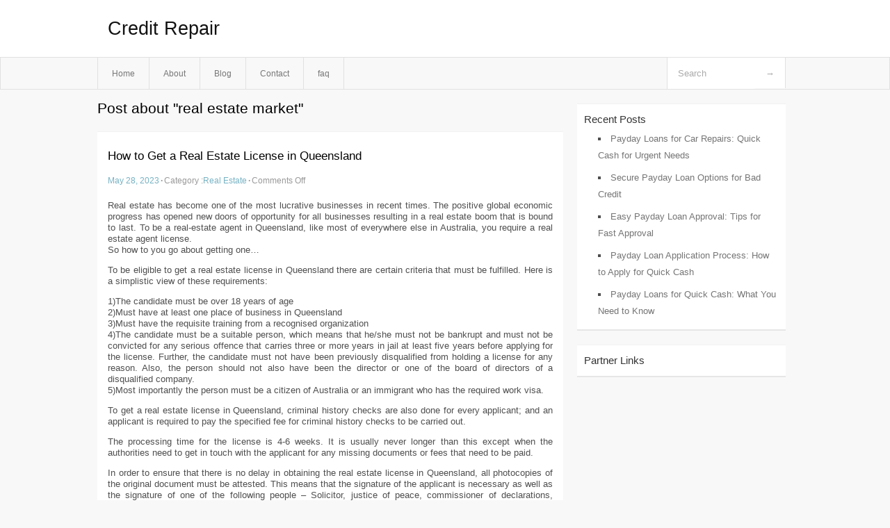

--- FILE ---
content_type: text/html; charset=UTF-8
request_url: http://tqvodmj.info/tag/real-estate-market/
body_size: 4162
content:
<!DOCTYPE html PUBLIC "-//W3C//DTD XHTML 1.0 Transitional//EN" "http://www.w3.org/TR/xhtml1/DTD/xhtml1-transitional.dtd">
<html xmlns="http://www.w3.org/1999/xhtml" dir="ltr" lang="en-US">
<head profile="http://gmpg.org/xfn/11">
	<meta http-equiv="Content-Type" content="text/html; charset=UTF-8" />
	<link rel="stylesheet" href="http://tqvodmj.info/wp-content/themes/mx/style.css" type="text/css" media="screen" />
	<link rel="pingback" href="http://tqvodmj.info/xmlrpc.php" />
	<title>real estate market &laquo;  Credit Repair</title>
	<link rel="start" href="http://tqvodmj.info" title="Credit Repair Home" />
	<link rel="alternate" type="application/rss+xml" title="Credit Repair &raquo; Feed" href="http://tqvodmj.info/feed/" />
<link rel="alternate" type="application/rss+xml" title="Credit Repair &raquo; Comments Feed" href="http://tqvodmj.info/comments/feed/" />
<link rel="alternate" type="application/rss+xml" title="Credit Repair &raquo; real estate market Tag Feed" href="http://tqvodmj.info/tag/real-estate-market/feed/" />
<link rel="EditURI" type="application/rsd+xml" title="RSD" href="http://tqvodmj.info/xmlrpc.php?rsd" />
<link rel="wlwmanifest" type="application/wlwmanifest+xml" href="http://tqvodmj.info/wp-includes/wlwmanifest.xml" /> 
<link rel='index' title='Credit Repair' href='http://tqvodmj.info/' />
<meta name="generator" content="WordPress 3.1.3" />
<style type="text/css">        #header {            background:#fff url();        }		.siteName a,.description{color:#111111}    </style></head>
<body class="archive tag tag-real-estate-market tag-175">

<div id="header">
		<div class="container">
					<h1 class="siteName">
									<a href="http://tqvodmj.info" title="Credit Repair">Credit Repair</a>
							</h1>

		</div>
		<div id="globalNavi">
			<div class="container">
					<div class="menu"><ul><li ><a href="http://tqvodmj.info/" title="Home">Home</a></li><li class="page_item page-item-5"><a href="http://tqvodmj.info/about/" title="About">About</a></li><li class="page_item page-item-7"><a href="http://tqvodmj.info/blog/" title="Blog">Blog</a></li><li class="page_item page-item-9"><a href="http://tqvodmj.info/contact/" title="Contact">Contact</a></li><li class="page_item page-item-11"><a href="http://tqvodmj.info/faq/" title="faq">faq</a></li></ul></div>
	
				<form method="get" id="searchform" action="http://tqvodmj.info/">
<div>
    <input type="text" name="s" id="s" value="Search" onfocus="if (this.value == 'Search') {this.value = '';}" onblur="if (this.value == '') {this.value = 'Search';}" />
    <input type="submit" id="gs" value="&#8594;"/>
    </div>
</form>			</div>
		</div>		
	</div>
<div class="clear"></div>
<div id="content">
		<div class="clear"></div>



	<div id="main">
		<h1 class="entry-title">Post about  "real estate market"</h1>
		<div class="section entry" id="entry82">
						<div class="post">	
				<h2 class="entry-title"><a href="http://tqvodmj.info/how-to-get-a-real-estate-license-in-queensland/">How to Get a Real Estate License in Queensland</a></h2>
				<div class="info">
					<span class="postinfo"><a href="http://tqvodmj.info/how-to-get-a-real-estate-license-in-queensland/">May 28, 2023</a><span class="separator">&#183;</span></span>
					<span class="postinfo">Category :<a href="http://tqvodmj.info/category/real-estate/" title="View all posts in Real Estate" rel="category tag">Real Estate</a><span class="separator">&#183;</span></span>
					<span class="postinfo"><span>Comments Off</span></span>
				</div>
				<div class="entry">
										<div id="article-content">
<p>Real estate has become one of the most lucrative businesses in recent times. The positive global economic progress has opened new doors of opportunity for all businesses resulting in a real estate boom that is bound to last. To be a real-estate agent in Queensland, like most of everywhere else in Australia, you require a real estate agent license.<br />
So how to you go about getting one&#8230;</p>
<p>To be eligible to get a real estate license in Queensland there are certain criteria that must be fulfilled. Here is a simplistic view of these requirements:</p>
<p>1)The candidate must be over 18 years of age<br />
2)Must have at least one place of business in Queensland<br />
3)Must have the requisite training from a recognised organization<br />
4)The candidate must be a suitable person, which means that he/she must not be bankrupt and must not be convicted for any serious offence that carries three or more years in jail at least five years before applying for the license. Further, the candidate must not have been previously disqualified from holding a license for any reason. Also, the person should not also have been the director or one of the board of directors of a disqualified company.<br />
5)Most importantly the person must be a citizen of Australia or an immigrant who has the required work visa.</p>
<p>To get a real estate license in Queensland, criminal history checks are also done for every applicant; and an applicant is required to pay the specified fee for criminal history checks to be carried out.</p>
<p>The processing time for the license is 4-6 weeks. It is usually never longer than this except when the authorities need to get in touch with the applicant for any missing documents or fees that need to be paid.</p>
<p>In order to ensure that there is no delay in obtaining the real estate license in Queensland, all photocopies of the original document must be attested. This means that the signature of the applicant is necessary as well as the signature of one of the following people &#8211; Solicitor, justice of peace, commissioner of declarations, barrister or a notary public. The applicant must take the original as well as the photocopy to the above-mentioned people and they will stamp it saying that the document is true. In Australia, photocopies of original documents are not accepted as proof of identity.</p>
<p>The most important thing needed for acquiring a real estate license in Queensland is training. There are many organizations that provide this type of training and it can be done in training classes or through correspondence mode as well. The advantage of correspondence mode is that the applicants can do the course in their own time, after regular work hours or after school.</p>
<p>In order to obtain a real estate license in Queensland, an applicant must fulfil as many as 19 units in the Property Services training package. For those who are already part of the real estate industry and are working as a salesperson, a resident letting agent or a property manager they would have completed at least six of the necessary units.</p>
<p>Once you attain a real estate license in Queensland, you can do any of the following</p>
<p>1)You can negotiate buying, selling, renting or exchange of apartments or houses, land or businesses.<br />
2)Own a real estate agency. You can also manage a real estate agency that is not necessarily owned by you.<br />
3)The license holder can directly buy, sell, rent or exchange houses or apartments, businesses or lands.<br />
4)The license holder can look at, access and inspect any property that is up for sale or rent.<br />
5)The property can be shown to interested buyers.<br />
6)They can open property for rent or sale.<br />
7)They can advertise a property that needs to be put up on rent or sold if they want to attract potential buyers. They can do this in the form of putting up signs as well.<br />
8)They can take an apartment complex and sell in parts or however is suitable to them without going through an established agency.<br />
9)They can sell, buy or exchange livestock (or an interest in them)<br />
10)The license holders can operate a trust account in the name of either the buyers or sellers.</p>
<p>The real estate industry has seen a lot of positive changes in recent times. A real estate agent not only enjoys a great life but also helps people find homes like they always wanted. However, you need to be well trained and procure the real estate license in order to make the most of this career opportunity.</p>
</p></div>
<div class="mads-block"></div>					</div>

			</div>
					</div><!-- section entry -->
	<!-- page navi -->
		</div><!-- main -->
	<div id="sidebar">
<ul>
		<li id="recent-posts-4" class="widget-container widget_recent_entries">		<span class="widgettitle">Recent Posts</span>		<ul>
				<li><a href="http://tqvodmj.info/payday-loans-for-car-repairs-quick-cash-for-urgent-needs/" title="Payday Loans for Car Repairs: Quick Cash for Urgent Needs">Payday Loans for Car Repairs: Quick Cash for Urgent Needs</a></li>
				<li><a href="http://tqvodmj.info/secure-payday-loan-options-for-bad-credit/" title="Secure Payday Loan Options for Bad Credit">Secure Payday Loan Options for Bad Credit</a></li>
				<li><a href="http://tqvodmj.info/easy-payday-loan-approval-tips-for-fast-approval/" title="Easy Payday Loan Approval: Tips for Fast Approval">Easy Payday Loan Approval: Tips for Fast Approval</a></li>
				<li><a href="http://tqvodmj.info/payday-loan-application-process-how-to-apply-for-quick-cash/" title="Payday Loan Application Process: How to Apply for Quick Cash">Payday Loan Application Process: How to Apply for Quick Cash</a></li>
				<li><a href="http://tqvodmj.info/payday-loans-for-quick-cash-what-you-need-to-know/" title="Payday Loans for Quick Cash: What You Need to Know">Payday Loans for Quick Cash: What You Need to Know</a></li>
				</ul>
		</li><li id="execphp-3" class="widget-container widget_execphp"><span class="widgettitle">Partner Links</span>			<div class="execphpwidget"></div>
		</li>
</ul>
</div>	<!-- wmm d --></div><!-- content --><div id="footer">	
			<div id="footer-widget-area" role="complementary">


				<div id="second" class="widget-area">
					<ul class="xoxo">
											</ul>
				</div><!-- #second .widget-area -->



			</div><!-- #footer-widget-area -->
	<p class="support">			 <div id="footer">Copyright &copy; 2026 <a href="http://tqvodmj.info" title="Credit Repair">Credit Repair</a> - All rights reserved<p/></div>
	</p>
</div><script defer src="https://static.cloudflareinsights.com/beacon.min.js/vcd15cbe7772f49c399c6a5babf22c1241717689176015" integrity="sha512-ZpsOmlRQV6y907TI0dKBHq9Md29nnaEIPlkf84rnaERnq6zvWvPUqr2ft8M1aS28oN72PdrCzSjY4U6VaAw1EQ==" data-cf-beacon='{"version":"2024.11.0","token":"36380f45403246aa8860f0724a83a2d9","r":1,"server_timing":{"name":{"cfCacheStatus":true,"cfEdge":true,"cfExtPri":true,"cfL4":true,"cfOrigin":true,"cfSpeedBrain":true},"location_startswith":null}}' crossorigin="anonymous"></script>
</body>
</html>